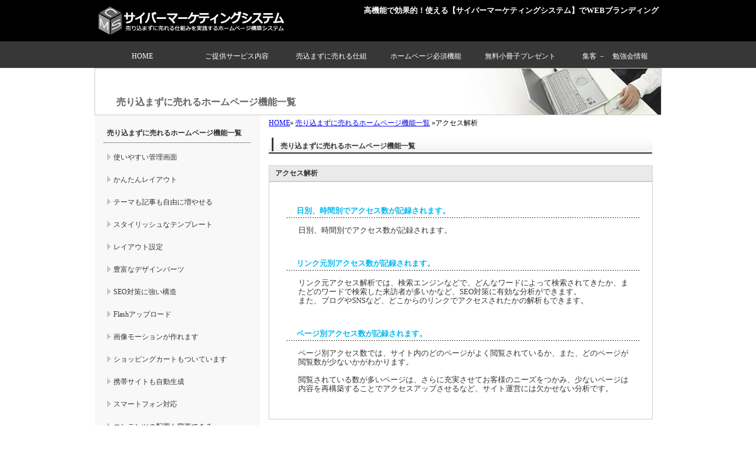

--- FILE ---
content_type: text/html; charset=UTF-8
request_url: https://www.hybrid-cms.net/theme12.html
body_size: 3899
content:
<!DOCTYPE html PUBLIC "-//W3C//DTD XHTML 1.0 Transitional//EN" "http://www.w3.org/TR/xhtml1/DTD/xhtml1-transitional.dtd">
<html xmlns="http://www.w3.org/1999/xhtml" xml:lang="ja" lang="ja">
<head>
<meta http-equiv="Content-Type" content="text/html; charset=UTF-8" />
<meta http-equiv="X-UA-Compatible" content="IE=EmulateIE8" />
<meta name="keywords" content="ホームページ作成,CMS,ウェブサイト制作" />
<meta name="description" content="CMSの中でもサイバーマーケティングシステムならもっと機能的に事業に活かせます。使い勝手がよく売上UPに効果的なCMSを選びませんか？BtoBサイトを数多く導入してきた実績あるWEBシステム会社の自社開発・ASPによる低価格で高機能なCMSホームページサービス【サイバーマーケティングシステム】" />
<meta http-equiv="Content-Script-Type" content="text/javascript" />
<meta http-equiv="Content-Style-Type" content="text/css" />
<title>アクセス解析</title>
<link rel="shortcut icon" href="favicon.ico" />
<link href="pc2.css" rel="stylesheet" type="text/css" /><script type="text/javascript" src="Scripts/browser_css.js"></script>
<style type="text/css">
<!--
body{
	background-image: url(pcimage/contents_bg.jpg);
	background-repeat: repeat-x; 
}
#contents_header {
	padding-top: 0px;
	background-image: url(pcimage/contents_header.jpg);
	background-repeat: no-repeat;
	background-position: top left;
	background-color: #FFFFFF;
	
	height: 80px;
	width: 960px;
	float: left;
}
-->
</style><script type="text/javascript">

  var _gaq = _gaq || [];
  _gaq.push(['_setAccount', 'UA-23431246-1']);
  _gaq.push(['_trackPageview']);

  (function() {
    var ga = document.createElement('script'); ga.type = 'text/javascript'; ga.async = true;
    ga.src = ('https:' == document.location.protocol ? 'https://ssl' : 'http://www') + '.google-analytics.com/ga.js';
    var s = document.getElementsByTagName('script')[0]; s.parentNode.insertBefore(ga, s);
  })();

</script></head>
<body>
<div id="frame">
<div id="header">
<h1> 高機能で効果的！使える【サイバーマーケティングシステム】でWEBブランディング</h1>

</div>
<div id="header_menu"><div class="h_menu00"><a href="/">HOME</a></div>
<div class="h_menu00"><a href="page19.html">ご提供サービス内容</a></div>
<div class="h_menu00"><a href="theme78.html">売込まずに売れる仕組</a></div>
<div class="h_menu00"><a href="theme6.html">ホームページ必須機能</a></div>
<div class="h_menu00"><a href="theme68.html">無料小冊子プレゼント</a></div>
<div class="h_menu00"><a href="theme80.html">集客 －　勉強会情報</a></div>
</div>
<div id="contents_header"><div id="PageSubHeaderCopy">売り込まずに売れるホームページ機能一覧</div></div>


<div id="wrap">

<div id="main">
<p class="p_navi"><a href="index.html">HOME</a>&raquo;
<a href="page5.html">売り込まずに売れるホームページ機能一覧</a>
&raquo;アクセス解析</p>
<h2 class="page_title">売り込まずに売れるホームページ機能一覧</h2>
<h3 class="contents_title">アクセス解析</h3>


  <div class="contentsbox05">
   <p style="text-align: center"><img width="600" height="100" alt="" src="http://www.cms-tmp.com/up/17_head.jpg" /></p>
<table border="0" cellspacing="0" cellpadding="5" width="600" align="center" height="30">
    <tbody>
        <tr>
            <td background="/userfiles/image/18726583847.jpg"><font size="2"><strong>&nbsp;&nbsp;&nbsp; <font color="#00b9f3">日別、時間別でアクセス数が記録されます。　</font></strong></font></td>
        </tr>
    </tbody>
</table>
<table border="0" cellspacing="0" cellpadding="10" width="580" align="center">
    <tbody>
        <tr>
            <td><font size="2">日別、時間別でアクセス数が記録されます。　</font></td>
        </tr>
    </tbody>
</table>
<p style="text-align: center"><img width="550" height="414" alt="" src="http://www.cms-tmp.com/up/17_01.jpg" /></p>
<table border="0" cellspacing="0" cellpadding="5" width="600" align="center" height="30">
    <tbody>
        <tr>
            <td background="/userfiles/image/18726583847.jpg"><font size="2"><strong>&nbsp;&nbsp;&nbsp; <font color="#00b9f3">リンク元別アクセス数が記録されます。</font></strong></font></td>
        </tr>
    </tbody>
</table>
<table border="0" cellspacing="0" cellpadding="10" width="580" align="center">
    <tbody>
        <tr>
            <td><font size="2">リンク元アクセス解析では、検索エンジンなどで、どんなワードによって検索されてきたか、またどのワードで検索した来訪者が多いかなど、SEO対策に有効な分析ができます。<br />
            また、ブログやSNSなど、どこからのリンクでアクセスされたかの解析もできます。</font></td>
        </tr>
    </tbody>
</table>
<p style="text-align: center"><img width="550" height="298" alt="" src="http://www.cms-tmp.com/up/17_02.jpg" /></p>
<table border="0" cellspacing="0" cellpadding="5" width="600" align="center" height="30">
    <tbody>
        <tr>
            <td background="/userfiles/image/18726583847.jpg"><font size="2"><strong>&nbsp;&nbsp;&nbsp; <font color="#00b9f3">ページ別アクセス数が記録されます。</font></strong></font></td>
        </tr>
    </tbody>
</table>
<table border="0" cellspacing="0" cellpadding="10" width="580" align="center">
    <tbody>
        <tr>
            <td><font size="2">ページ別アクセス数では、サイト内のどのページがよく閲覧されているか、また、どのページが閲覧数が少ないかがわかります。<br />
            <br />
            閲覧されている数が多いページは、さらに充実させてお客様のニーズをつかみ、少ないページは内容を再構築することでアクセスアップさせるなど、サイト運営には欠かせない分析です。</font></td>
        </tr>
    </tbody>
</table>
<p style="text-align: center"><img width="550" height="320" alt="" src="http://www.cms-tmp.com/up/17_03.jpg" /></p> 
</div>
  <div class="contents_navi">
<table width="100%" border="0" cellspacing="1" cellpadding="5">
  <tr>
    <td width="40%">
	          <div class="f12">
            <div align="left"><a href="theme46.html">記事UPを日時指定</a></div>
          </div>          </td>
    <td><div align="center"><a href="#header">PageTop</a></div></td>
    <td width="40%">          <div class="f12">
            <div align="right"><a href="theme9.html">メール一斉送信機能</a></div>
          </div></td>
  </tr>
</table>
</div>
</div>
  <!--main END -->

<div id="side">

<h4>売り込まずに売れるホームページ機能一覧</h4>
<div class="subject"><a href="https://www.hybrid-cms.net/theme6.html">使いやすい管理画面</a></div>
<div class="subject"><a href="https://www.hybrid-cms.net/theme40.html">かんたんレイアウト</a></div>
<div class="subject"><a href="https://www.hybrid-cms.net/theme7.html">テーマも記事も自由に増やせる</a></div>
<div class="subject"><a href="https://www.hybrid-cms.net/theme10.html">スタイリッシュなテンプレート</a></div>
<div class="subject"><a href="https://www.hybrid-cms.net/theme14.html">レイアウト設定</a></div>
<div class="subject"><a href="https://www.hybrid-cms.net/theme41.html">豊富なデザインパーツ</a></div>
<div class="subject"><a href="https://www.hybrid-cms.net/theme8.html">SEO対策に強い構造</a></div>
<div class="subject"><a href="https://www.hybrid-cms.net/theme42.html">Flashアップロード</a></div>
<div class="subject"><a href="https://www.hybrid-cms.net/theme49.html">画像モーションが作れます</a></div>
<div class="subject"><a href="https://www.hybrid-cms.net/theme43.html">ショッピングカートもついています</a></div>
<div class="subject"><a href="https://www.hybrid-cms.net/theme15.html">携帯サイトも自動生成</a></div>
<div class="subject"><a href="https://www.hybrid-cms.net/theme44.html">スマートフォン対応</a></div>
<div class="subject"><a href="https://www.hybrid-cms.net/theme20.html">コンテンツの配置も変更できる</a></div>
<div class="subject"><a href="https://www.hybrid-cms.net/theme11.html">自由にPRできるフリースペース</a></div>
<div class="subject"><a href="https://www.hybrid-cms.net/theme45.html">各種パーツを活用できるサイドスペース</a></div>
<div class="subject"><a href="https://www.hybrid-cms.net/theme23.html">ファイルのフリーアップロード</a></div>
<div class="subject"><a href="https://www.hybrid-cms.net/theme46.html">記事UPを日時指定</a></div>
<div class="subject"><a href="https://www.hybrid-cms.net/theme12.html">アクセス解析</a></div>
<div class="subject"><a href="https://www.hybrid-cms.net/theme9.html">メール一斉送信機能</a></div>
<div class="subject"><a href="https://www.hybrid-cms.net/theme22.html">自由な項目設定でフォーム生成</a></div>
<div class="subject"><a href="https://www.hybrid-cms.net/theme19.html">会員管理機能</a></div>
<div class="subject"><a href="https://www.hybrid-cms.net/theme16.html">ブログと連動するRSS</a></div>
<div class="subject"><a href="https://www.hybrid-cms.net/theme17.html">RSS配信</a></div>
<div class="subject"><a href="https://www.hybrid-cms.net/theme13.html">Googleとの親和性をアップ</a></div>
<div class="subject"><a href="https://www.hybrid-cms.net/theme18.html">CSSカスタマイズ</a></div>
<div class="subject"><a href="https://www.hybrid-cms.net/theme47.html">画像スライドショー</a></div>
<div class="subject"><a href="https://www.hybrid-cms.net/theme48.html">Twitter／Facebookも活用</a></div>
<div class="subject"><a href="https://www.hybrid-cms.net/theme38.html">クラウドもフル活用~Googleカレンダー</a></div>
<div class="subject"><a href="https://www.hybrid-cms.net/theme37.html">クラウドもフル活用~Googleマップ</a></div>
<div class="subject"><a href="https://www.hybrid-cms.net/theme39.html">YouTube等の動画も貼れます</a></div>
<div class="subject"><a href="https://www.hybrid-cms.net/theme4.html">有料オプション一覧</a></div>
<h4><a href="/page14.html" >売り込まずに売れるWEB戦略</a></h4>
<div class="subject"><a href="/theme78.html">売り込まずに売れる - 『設計図』</a></div>
<div class="subject"><a href="/theme73.html">ブログは第2のホームページ</a></div>
<div class="subject"><a href="/theme74.html">Facebookで情報拡散</a></div>
<div class="subject"><a href="/theme75.html">Twitterで大量マーケティング</a></div>
<div class="subject"><a href="/theme83.html">見込客名簿を大量獲得する　『小冊子』</a></div>
<div class="subject"><a href="/theme76.html">メルマガで顧客ランクアップ</a></div>
<div class="subject2"><a href="/page14.html">その他記事一覧</a></div>
<h4><a href="/page15.html" >WEB集客ノウハウ無料小冊子進呈</a></h4>
<div class="subject"><a href="/theme68.html">売り込まずに売れる無料小冊子</a></div>
<h4><a href="/page7.html" >事業に役立つオプション</a></h4>
<h4><a href="/page8.html" >会社案内</a></h4>
<div class="subject"><a href="/theme24.html">会社案内</a></div>
<h4><a href="/page19.html" >ご提供サービス内容</a></h4>
<div class="subject"><a href="/theme84.html">売り込まずに売れるパッケージ内容</a></div>
<h4><a href="/page20.html" >制作事例</a></h4>
<div class="subject"><a href="/theme86.html">制作事例</a></div>

<div id="side_free2">
<form action="/search.php" method="post">
<input name="keyword" type="text" id="keyword" size="24" />
<input type="submit" value="サイト内検索" style="width:160px;" />
</form>
</div>

  <h4><a href="conpane/login.php" target="_blank">管理画面</a></h4>
<p></p>
</div><!--side END -->


</div><!--wrap END -->
</div>
<div class="clearfix">
<div id="footer">
<div id="footerBox">
<div id="footer_text">株式会社Buzzグループ<br />
〒481-0011 愛知県名古屋市中区栄1丁目7番25号<br />
　　　　サン・ミソノビル7F</div>
<div id="copyright">
<script type="text/javascript">
<!--
document.write("<img src=log.php?refe=" +document.referrer + "&uri="+  window.location.href + " width=\"1\" height=\"1\">");
// -->
</script>Copyright &copy;2026&nbsp;株式会社Buzzグループ All Rights Reserved.</div>
</div>
</div>
</div>
</body>
</html>


--- FILE ---
content_type: text/css
request_url: https://www.hybrid-cms.net/pc2.css
body_size: 3402
content:
/***************************************************************/
/********************* メイン　背景設定等 ************************/
/***************************************************************/

body {
	font-family: \"メイリオ\", \"ＭＳ Ｐゴシック\", Osaka, \"ヒラギノ角ゴ Pro W3\";

	width: 100%;
	padding: 0px;
	margin: 0px;

	background-color: #FFFFFF;
	background-image: url(pcimage/bg.jpg);
	background-repeat: repeat-x;
	background-position: 0px 0px;
}
#frame{
	text-align: center;
	width: 960px;
	margin-right: auto;
	margin-left: auto;
	margin-top: 0px;
	margin-bottom: 0px;

}
#wrap{
	background-color: #FFFFFF;
	float: left;
	background-image: url(pcimage/body_bg.jpg);
	width: 960px;
	overflow: hidden;
	text-align: left;
	background-repeat: repeat-x;
	background-position: left;
clear: both; 

}

/* font */
.f12{
	font-size:12px;
}
.f10_gray{
	font-size:10px;
	color: #999999;
}

/***************************************************************/
/************************** ヘッダ設定 **************************/
/***************************************************************/

#header{
	background-image: url(pcimage/head.jpg);
	background-repeat: no-repeat;
	height: 70px;
	width: 960px;
	float: left;
	/*border: 1px solid #FCDBDE;*/
}
#header h1{
	width: 880px;
	font-size: 13px;
	color: #FFFFFF;
	float: right;
	line-height: 15px;
	height: 15px;
	padding-right: 5px;
	padding-bottom: 0px;
	margin-top: 10px;
	text-align: right;
}
#HeaderText{
	width: 880px;
	font-size: 14px;
	color: #FFFFFF;
	font-weight: bold;
	float: right;
	line-height: 16px;
	padding-right: 10px;
	padding-bottom: 0px;
	text-align: right;
}

.fontTel{
	font-size: 14px;
}

#top_header{
	background-image: url(pcimage/sub_head.jpg);
	background-repeat: no-repeat;
	float: left;
	height: 250px;
	width: 665px;
	margin-top: 0px;
	/*border: 1px solid #FCDBDE;*/
}

#headerCopy{
	font-size: 18px;
	font-weight: bold;
	color: #333333;
	line-height: 24px;
	text-align: left;
	float: left;
	width: 700px;
	margin-top: 105px;
	padding-right: 50px;
	padding-left: 20px;
}

#headerSubCopy{
	font-size: 13px;
	font-weight: bold;
	color: #333333;
	float: left;
	width: 700px;
	line-height: 15px;
	padding-right: 50px;
	margin-top: 5px;
	padding-left: 20px;
	text-align: left;
}

#SiteSearch{
	width: 880px;
	float: right;
	font-size: 12px;
	line-height: 15px;
	height: 15px;
	padding-right: 20px;
	padding-bottom: 0px;
	margin-top: 0px;
	text-align: right;
	display: inline;
}

/***************************************************************/
/*********************** コンテンツヘッダ設定 *********************/
/***************************************************************/

#contents_header {	
	padding-top: 1px;
	background-repeat: no-repeat;
	background-position: top left;
	background-color: #666666;
	background-image: url(pcimage/contents_header.jpg);
	height: 100px;
	width: 960px;
	float: left;
	margin-top: 0px;
/*/margin-top: 9px; /*IE互換用*/
}

#PageSubHeaderCopy{
        font-size: 16px;
	font-weight: bold;
	color: #666666;
	float: left;
	width: 700px;
	line-height: 15px;
	padding-right: 50px;
	margin-top: 50px;
	padding-left: 37px;
	text-align: left;
}

/***************************************************************/
/************************** サイド設定 **************************/
/***************************************************************/

#side{
	background-color: #f8f8f8;
	float: left;
	width: 250px;
	margin-left: 0px;
	min-height:600px;

	overflow: hidden;
	display: block;
	padding-top: 5px;
	padding-right: 15px;
	padding-bottom: 20px;
	padding-left: 15px;
}
#side h4{
	float: left;
	width: 235px;


	font-size: 12px;
	color: #333333;
	line-height: 22px;
	text-align: left;

	background-image: url(pcimage/btn.jpg);

	margin-top: 5px;
	margin-bottom: 5px;

	padding-top: 8px;
	padding-bottom: 5px;
	padding-left: 5px;
	padding-right: 8px;

	border: 1px solid #f8f8f8;
	background-color: #f8f8f8;
	background-position: left top;

	overflow: visible;
	display: inline;

	border-bottom-width: 1px;
	border-bottom-style: dotted;
	border-bottom-color: #333333;

}
#side h4 a{
	color: #333333;
	text-decoration: none;

}
#side h4 a:hover{
	color: #333333;
}
#side .subject{
	float: left;

	width: 222px;

	font-size: 12px;
	color: #333333;
	text-decoration: none;
	line-height: 20px;
	text-align: left;

	border: 1px solid #f8f8f8;
	background-image: url(pcimage/btn_c.jpg);
	background-color: #f8f8f8;
	padding-top: 5px;
	padding-left: 16px;
	padding-right: 10px;
	padding-bottom: 5px;
	margin-top: 3px;
	margin-bottom: 3px;
	display: inline;
}

#side .subject a{
	color: #333333;
	text-decoration: none;
}
#side .subject2{
	float: left;

	width: 240px;

	font-size: 12px;
	color: #333333;
	text-decoration: none;
	line-height: 17px;
	text-align: left;

	border: 1px solid #f8f8f8;

	background-color: #f8f8f8;

	padding-top: 3px;
	padding-bottom: 3px;
	padding-left: 10px;

	margin-top: 3px;
	margin-bottom: 3px;

	display: inline;
}
#side .subject a:hover{
	color: #999999;
}
#side .subject2 a{
	color: #999999;
	text-decoration: none;
}
#side .subject2 a:hover{
	color: #666666;
}
#QR {
	float: left;
	width: 230px;

	background-color: #f8f8f8;
	border: 1px solid #f8f8f8;
	margin-bottom: 5px;
	text-align: center;
	padding: 9px;
}
#side_company,#side_free,#side_free2 {
	font-size: 12px;
	float: left;
	width: 230px;

	background-color: #f8f8f8;
	border: 1px solid #f8f8f8;
	margin-bottom: 5px;
	margin-top: 5px;
	text-align: left;
	line-height: 1.3em;
	padding: 9px;
}
#side_free2{
	text-align: center;
}
#side_free2 form{
	display: inline;
	margin: 0px;
} 

/***************************************************************/
/************************** メイン設定 **************************/
/***************************************************************/

#main{
	float: right;
	width: 650px;
	min-height:600px;
	background-color: #FFFFFF;
	padding-top: 0px;
	padding-right: 0px;
	padding-bottom: 10px;
	margin-right:15px;
	/*margin-right:10px;*/
	overflow: hidden;
	display: inline;
	padding-left: 0px;
　　　　 clear: both; 
}

/***************************************************************/
/******************** ボディ画像　テキスト設定 ********************/
/***************************************************************/

#main .contentsbox01{
	float: right;
	width: 635px;
	height: 85px;
	border: 0px solid #CCCCCC;

	text-align: left;
	font-size: 12px;
	line-height: 1.5em;
	color: #333333;

	padding-top: 10px;
	padding-right: 5px;
	padding-bottom: 5px;
	padding-left: 10px;

	background-repeat: no-repeat;
	background-color: #ffffff;
	background-image: url(pcimage/body.jpg);
	background-position: top left;

	margin-bottom: 10px;
	margin-left: 10px;

	overflow: visible;
}

/***************************************************************/
/************************** タイトル設定 *************************/
/***************************************************************/

/*** TOPページタイトルH2 ***/
#main h2.page_title{
	background-image: url(pcimage/bar.jpg);
	background-repeat: no-repeat;
	float: left;
	height: 30px;
	width: 630px;
	font-size: 12px;
	color: #333333;
	text-align: left;
	padding-left: 20px;
	line-height: 30px;
	margin-top: 10px;
}

/*** コンテンツページ　テーマタイトル ***/
#main h3.page_title{
	background-image: url(pcimage/bar.jpg);
	background-repeat: no-repeat;
	float: left;
	height: 30px;
	width: 630px;
	font-size: 12px;
	color: #333333;
	text-align: left;
	padding-left: 20px;
	line-height: 30px;
	margin-top: 10px;
}



/***************************************************************/
/************************* フリースペース ************************/
/***************************************************************/

#main #free_space{
	float: right;
	width: 628px;
	border: 1px solid #ebebeb;
	background-color: #FFFFFF;

	text-align: left;
	font-size: 12px;
	line-height: 1.3em;
	color: #333333;
	padding: 10px;
	overflow: hidden;

	margin-top: 5px;
	margin-bottom: 15px;

}

/***************************************************************/
/************************ ボディバナー設定 ***********************/
/***************************************************************/

.top_item,
.top_item_r
{
	width: 208px;
	height: 260px;
	border: 1px solid #FFFFFF;
	margin-top: 10px;
	margin-bottom: 10px;
	overflow: hidden;
}
.top_item{
	float: left;
	margin-right: 10px;
}
.top_item_r{
	float: right;
}

.top_item h3,
.top_item_r h3{
	width: 204px;
	font-size: 12px;
	font-style: normal;
	font-weight: bold;
	line-height: 15px;
	color: #333333;
	padding-top: 3px;
	padding-left: 5px;
	padding-bottom: 5px;
	float: left;
        margin: 0px;
}

.top_item h3 a:link,
.top_item_r h3 a:link{
	color: #333333;
}
.top_item h3 a:visited,
.top_item_r h3 a:visited{
	color: #333333;
}
.top_item h3 a:hover,
.top_item_r h3 a:hover{
	color: #000000;
}
.top_item_img{
	height: 160px;
	width: 204px;
	float: left;
	background-color: #FFFFFF;
	padding-top: 3px;
	padding-left: 3px;
	padding-bottom: 5px;
}
.top_item_txt{
	float: left;
	width: 198px;
	font-size: 12px;
	padding-top: 0px;
	padding-right: 5px;
	padding-bottom: 5px;
	padding-left: 5px;
}


/***************************************************************/
/******************* 最新情報･最新記事一覧 設定 *******************/
/***************************************************************/

.news_bar{
	font-size: 12px;
	font-weight: bold;
	background-image: url(pcimage/bar.jpg);
	background-color: #FFFFFF;
	background-repeat: no-repeat;
	height: 30px;
	width: 630px;
	margin-top: 5px;
	margin-bottom: 0px;
	overflow: hidden;
	padding-left: 20px;
	line-height: 30px;
	text-align: left;
	color: #333333;
	float: left;
	border: 0px solid #CCCCCC;
}
.news_bar img{
	display: inline;
	position: relative;
	top: 3px;
}
#news_box{
	width: 648px;
	border-right-width: 1px;
	border-bottom-width: 1px;
	border-left-width: 1px;
	border-right-style: solid;
	border-bottom-style: solid;
	border-left-style: solid;
	border-right-color: #ebebeb;
	border-bottom-color: #ebebeb;
	border-left-color: #ebebeb;
	float: left;
	padding-top: 0px;
	padding-right: 0px;
	padding-bottom: 10px;
	padding-left: 0px;
	height: 85px;
	overflow: auto;
	margin-bottom: 10px;
	background-color: #FFFFFF;
}
.news_text{
	font-size: 12px;
	line-height: 1.2em;
	text-align: left;
	float: left;
	width: 600px;
	padding-top: 10px;
	padding-right: 10px;
	padding-left: 10px;
	margin: 0px;
}
.news_text a{
	color:#333333;
	text-decoration:none;
}
.news_text a:hover{
	color: #0FB2E9;
}

/***************************************************************/
/************************* ブログRSSBOX *************************/
/***************************************************************/

.contents_box{
	padding: 5px;
	float: left;
	width: 638px;
	border: 1px solid #ebebeb;
	margin-bottom: 10px;
}
.contents_box_img{
}
.contents_box_text{
	font-size: 12px;
	line-height: 1.3em;
}

.page_title_grey{
	font-size: 12px;
	font-weight: bold;
	background-image: url(pcimage/bar.jpg);
	background-color: #FFFFFF;
	background-repeat: no-repeat;
	height: 30px;
	width: 630px;
	margin-top: 10px;
	margin-bottom: 0px;
	overflow: hidden;
	padding-left: 20px;
	line-height: 30px;
	text-align: left;
	color: #333333;
	float: left;
}


/***********************コンテンツページ**************************/
/************************ 記事タイトル ***************************/
/***************************************************************/

/*　記事タイトル　*/
.contents_title{
	font-size: 12px;
	line-height: 15px;
	font-weight: bold;
	color: #333333;
	border: 1px solid #cfcfcf;
	background-color: #EAEAEA;
	width: 638px;
	text-align: left;
	display: block;
	padding-top: 5px;
	padding-bottom: 5px;
	margin-top: 8px;
	padding-left: 10px;
	float: left;
	margin-bottom: 0px;
}

/***************************************************************/
/************************* 記事ページ設定 ************************/
/***************************************************************/

#main .contentsbox05{
	float: left;
	width: 638px;
	border: 1px solid #CCCCCC;
	background-color: #FFFFFF;
	margin-top: 0px;
	margin-bottom: 10px;
	text-align: left;
	font-size: 12px;
	line-height: 1.3em;
	color: #333333;
	overflow: hidden;
	padding-top: 10px;
	padding-bottom: 10px;
	padding-left: 10px;
}

/***************************************************************/
/***************************************************************/
/***************************************************************/

#main .contents_navi{
	float: left;
	width: 644px;
	border: 1px solid #CCCCCC;
	margin-top: 0px;
	margin-bottom: 0px;
	text-align: left;
	font-size: 12px;
	line-height: 15px;
	color: #333333;
	padding: 2px;
	overflow: hidden;
}
#main .contents_navi a{
	color: #333333;
	text-decoration: none;
}
#main .contents_navi a:hover{
	color: #0FB2E9;
}

/***************************************************************/
/*************************** パンくず ***************************/
/***************************************************************/

.p_navi{
	font-size: 12px;
	margin: 5px 0 5px 0;
	padding: 0px;
	float: left;
}

/***************************************************************/
/************************* フッターの設定 ************************/
/***************************************************************/

#footer{
	font-size: 12px;
	color: #ffffff;
	text-align: center;
	line-height: 30px;
	background-color: #000000;
	width: 100%;
	height: 100px;
	margin: 0px;
float: left;


	background-image: url(pcimage/foot.jpg);
	background-position: center top;
	background-repeat: no-repeat;
}
#footerBox{
	width:960px;
	margin-right: auto;
	margin-left: auto;
	text-align: center;
}
#footerBox #footer_text{
	width:880px;
	height: 70px;
	font-size: 12px;
	text-align: left;
	color: #ffffff;
	line-height: 15px;
	padding-top: 10px;
	padding-right: 10px;
	padding-left: 10px;
	overflow: hidden;


}
#footerBox #copyright{
	font-size: 12px;
	color: #ffffff;
	text-align: center;
	line-height: 18px;
	height: 20px;

}


/***************************************************************/
/************************** ヘッダメニュー ***********************/
/***************************************************************/

#header_menu{
	width: 960px;
	line-height: 40px;
	height: 40px;
	background-color: #373737;
	/*position: absolute;
	top: 100px;*/
	margin-right: auto;
	margin-left: auto;
	text-align: center;
	float: left;
	overflow: hidden;
	padding-top: 5px;
	/*padding-bottom: 5px;*/
}

.h_menu00,
.h_menu00 a:link,
.h_menu00 a:visited,
.h_menu00 a:hover,
.h_menu00a,
.h_menu00a a:visited,
.h_menu00a a:link,
.h_menu00a a:hover
{

	height: 35px;
	width: 158px;
	float: left;
	text-align: center;
	line-height: 40px;
	display: block;
	border-left: 1px solid #373737;
	border-right: 1px solid #373737;
	font-size:12px;
	color: #FFFFFF;
	text-decoration: none;
}

.h_menu00 a:link,
.h_menu00 a:visited,
.h_menu00a a:link,
.h_menu00a a:visited{
	background-image: url(pcimage/h_menubtn.jpg);
	background-repeat: no-repeat;
	background-position: left top;
	color: #FFFFFF;
	text-decoration: none;
}

.h_menu00 a:hover,
.h_menu00a a:hover{
	background-image: url(pcimage/h_menubtn.jpg);
	background-repeat: no-repeat;
 	background-position: left bottom;
	color: #FFFFFF;
	text-decoration: none;
}

/***************************************************************/
/************************** アンダーライン ***********************/
/***************************************************************/

.under_line{
	border-bottom-width: 1px;
	border-bottom-style: dashed;
	border-bottom-color: #999999;
}

/***************************************************************/
/***************************************************************/
/***************************************************************/

#main .page_title {

	background-image: url(pcimage/bar.jpg);
	background-repeat: no-repeat;
	float: left;
	height: 30px;
	width: 630px;
	padding-left: 20px;
	text-align: left;
	margin-top: 10px;
	margin-bottom: 10px;
	color: #FF1489;
	font-size: 12px;
	border: 0px solid #cfcfcf;
}
#main .page_title h2{
	font-size: 12px;
}


/***************************************************************/
/***************************************************************/
/***************************************************************/

.contents_title_gray{
	font-size: 12px;
	line-height: 15px;
	font-weight: bold;
	color: #666666;
	border: 1px solid #cfcfcf;
	background-color: #EAEAEA;
	width: 638px;
	text-align: left;
	display: block;
	height: 15px;
	text-indent: 10px;
	overflow: hidden;
	float: left;
	margin-top: 5px;
	padding-top: 5px;
	padding-bottom: 5px;
	padding-left: 10px;
}
.contents_title_gray a{
	color: #666666;
	text-decoration: none;
}
.contents_title_gray a:hover{
	color: #666666;
}

/***************************************************************/
/******************* ショッピング･カタログ機能設定 *****************/
/***************************************************************/

#main .catalog{
	float: right;
	width: 628px;
	border: 1px solid #ebebeb;
	background-color: #FFFFFF;

	text-align: left;
	font-size: 12px;
	line-height: 1.3em;
	color: #333333;
	padding: 10px;
	overflow: hidden;

	margin-top: 5px;
	margin-bottom: 15px;
}

.prod_box{
	width:208px;
	height:295px;
	margin-top:10px;
	margin-right:5px;
	background-color:#FAFAFA;
	float:left;
	display:block;
	text-align:center;
	overflow:hidden;
}
.prod_box_e{
	width:208px;
	height:295px;
	margin-top:10px;
	background-color:#FAFAFA;
	float:right;
	display:block;	
	text-align:center;
	overflow:hidden;
}
.prod_box a,
.prod_box_e a{
	width:208px;
	height:295px;
	display:block;
	color: #333333;
	text-decoration: none;
}
.prod_box a:hover,
.prod_box_e a:hover{
	width:208px;
	height:295px;
	background-color:#EAEAEA;
	display:block;
	text-decoration: none;
}
.prod_box img,
.prod_box_e img{
	width:160px;
	height:120px;
	padding:4px;
	border:#CCCCCC solid 1px;
	text-align:center;
	float:left;
	margin-top:10px;
	margin-left:19px;
}
.prod_box  .prod_price,
.prod_box_e  .prod_price{
	width:158px;
	height:60px;
	text-align:center;
	font-size:12px;
	font-weight:bold;
	float:left;
	margin-top:5px;
	margin-left:19px;
	color: #000000;
	text-decoration: none;
	overflow: hidden;
}
.prod_box  .prod_price img,
.prod_box_e  .prod_price img{
	width:50px;
	height:15px;
	text-align:left;
	float:left;
	margin:0;
	padding:0;
}
.prod_box  .prod_text,
.prod_box_e  .prod_text{
	width:178px;
	height:100px;
	text-align:left;
	font-size:12px;
	float:left;
	margin-top:5px;
	margin-left:9px;
}
.f_price{
	font-size: 12px;
	font-weight: bold;
	color: #000000;
	text-decoration: none;
	line-height:16px;
}
.f_priceB{
	font-size: 16px;
	font-weight: bold;
	color: #CC0000;
	text-decoration: none;
	line-height:1.2em;
}

/*カタログ設定*/
.catalog{
	float: left;
	width: 628px;
	border: 1px solid #ebebeb;
	background-color: #FFFFFF;

	text-align: left;
	font-size: 12px;
	line-height: 1.3em;
	color: #333333;
	padding: 0px;
	overflow: hidden;

	margin-top: 5px;
	margin-bottom: 15px;

}
.CTcateNameBox{
	float: left;
	width: 97%;
	border: 1px solid #ebebeb;
	background-color: #FFFFFF;
	height: 100px;
	padding: 5px;
	overflow: hidden;
}
.CTcateNameSpace{
	float: left;
	width: 25%;
	border-right: 1px solid #ebebeb;
	background-color: #ebebeb;
	padding: 5px;
	overflow: hidden;
	height: 90px;
}
.CTitemNameSpace{
	float: left;
	width: 20%;
	padding: 3px;

	text-align: left;
	font-size: 12px;
	overflow: hidden;
	margin-bottom: 2px;
}

/*カタログ　問い合わせリンク設定*/
.CTtitleBar{
	font-size: 16px;
	line-height: 20px;
	font-weight: bold;
	color: #999999;
	border: 1px solid #cfcfcf;
	background-color: #EAEAEA;
	width: 638px;
	text-align: left;
	display: block;
	height: 20px;
	text-indent: 10px;
	overflow: hidden;
	float: left;
	margin-top: 5px;
	padding-top: 5px;
	padding-bottom: 5px;
	padding-left: 10px;
}
.CTtitleBar a{
	color: #333333;
	text-decoration: none;
}
.CTtitleBar a:hover{
	color: #666666;
}

/*カタログ　スペック表示設定*/
.CTspecBox{
	float: left;
	width: 95%;

	/*border: 1px solid #ebebeb;*/
	background-color: #FFFFFF;
	line-height: 2em;
	padding: 1px;
	overflow: hidden;
}
.CTspecName{
	float: left;
	width: 30%;

	text-align: left;
	font-size: 12px;
	overflow: hidden;
	background-color: #ebebeb;
	border-right: 1px solid #ebebeb;
	line-height: 2.5em;
	padding-left: 5px;
}
.CTspec{
	float: left;
	width: 60%;
	padding: 3px;

	text-align: left;
	font-size: 12px;
	overflow: hidden;
	line-height: 2.5em;
	padding-left: 5px;
}

/***************************************************************/
/************************** BBS機能設定 *************************/
/***************************************************************/

.bbsbox{
	font-size: 12px;
	overflow: hidden;
	margin-bottom: 10px;
	padding-top: 5px;
	padding-right: 5px;
	padding-bottom: 10px;
	padding-left: 5px;
}
dt.bbsdt{
	line-height: 25px;
	padding: 3px;
	font-size: 12px;
	text-decoration: none;
	margin: 3px;
	background-color: #FFF;
	float: left;
	width: 620px;
}
.bbstitle{
	font-size: 14px;
	line-height: 2.0em;
	text-decoration: none;
	width: 600px;
	margin-bottom: 5px;
	margin-left: 10px;
}

/***************************************************************/
/***************************************************************/
/***************************************************************/

.p_center{
text-align: center;
margin: 0;
padding: 0;
}

/***************************************************************/
/*************************　clearfix　***************************/
/***************************************************************/

.clearfix:after {
    content: \".\"; 
    display: block; 
    height: 0; 
    clear: both; 
    visibility: hidden;
}
.clearfix {
    display: inline-table;
    min-height: 1%;
}
/* Hides from IE-mac \\*/
* html .clearfix { height: 1%; }
.clearfix { display: block; }
/* End hide from IE-mac */

/***************************************************************/
/***************************　END　*****************************/
/***************************************************************/







--- FILE ---
content_type: application/javascript
request_url: https://www.hybrid-cms.net/Scripts/browser_css.js
body_size: 94
content:
// JavaScript Document
if(navigator.userAgent.indexOf("MSIE 5") >= 0) {
		document.write("<link rel='stylesheet' type='text/css' href='b_css/ie5.css'>");
		document.write("<link rel='stylesheet' type='text/css' href='p_css/ie5.css' media='print'>");
}else if(navigator.userAgent.indexOf("MSIE 6") >= 0) {
    document.write("<link rel='stylesheet' type='text/css' href='b_css/ie6.css'>");
    document.write("<link rel='stylesheet' type='text/css' href='p_css/ie6.css' media='print'>");
}else if(navigator.userAgent.indexOf("MSIE 7") >= 0) {
		document.write("<link rel='stylesheet' type='text/css' href='b_css/ie7.css'>");
		document.write("<link rel='stylesheet' type='text/css' href='p_css/ie7.css' media='print'>");
}else if(navigator.userAgent.indexOf("MSIE 8") >= 0) {
		document.write("<link rel='stylesheet' type='text/css' href='b_css/ie8.css'>");
		document.write("<link rel='stylesheet' type='text/css' href='p_css/ie8.css' media='print'>");
}else if(navigator.userAgent.indexOf("MSIE 9") >= 0) {
		document.write("<link rel='stylesheet' type='text/css' href='b_css/ie9.css'>");
		document.write("<link rel='stylesheet' type='text/css' href='p_css/ie9.css' media='print'>");
}else if(navigator.userAgent.indexOf("Firefox") >= 0) {
		document.write("<link rel='stylesheet' type='text/css' href='b_css/ff.css'>");
		document.write("<link rel='stylesheet' type='text/css' href='p_css/ff.css' media='print'>");
}else if(navigator.userAgent.indexOf("Opera") >= 0){
		document.write("<link rel='stylesheet' type='text/css' href='b_css/opera.css'>");
		document.write("<link rel='stylesheet' type='text/css' href='p_css/opera.css' media='print'>");
}else if(navigator.userAgent.indexOf("Chrome") >= 0){
		document.write("<link rel='stylesheet' type='text/css' href='b_css/chrome.css'>");
		document.write("<link rel='stylesheet' type='text/css' href='p_css/chrome.css' media='print'>");
}else if(navigator.userAgent.indexOf("iPad") >= 0){
		document.write("<link rel='stylesheet' type='text/css' href='b_css/ipad.css'>");
		document.write("<link rel='stylesheet' type='text/css' href='p_css/ipad.css' media='print'>");
}else if(navigator.userAgent.indexOf("iPhone") >= 0){
		document.write("<link rel='stylesheet' type='text/css' href='b_css/ipad.css'>");
		document.write("<link rel='stylesheet' type='text/css' href='p_css/ipad.css' media='print'>");
}else if(navigator.userAgent.indexOf("iTunes") >= 0){
		document.write("<link rel='stylesheet' type='text/css' href='b_css/ipad.css'>");
		document.write("<link rel='stylesheet' type='text/css' href='p_css/ipad.css' media='print'>");
}else if(navigator.userAgent.indexOf("Safari") >= 0){
		document.write("<link rel='stylesheet' type='text/css' href='b_css/safari.css'>");
		document.write("<link rel='stylesheet' type='text/css' href='p_css/safari.css' media='print'>");
}else{
		document.write("<link rel='stylesheet' type='text/css' href='b_css/other.css'>");
		document.write("<link rel='stylesheet' type='text/css' href='p_css/other.css' media='print'>");
}
